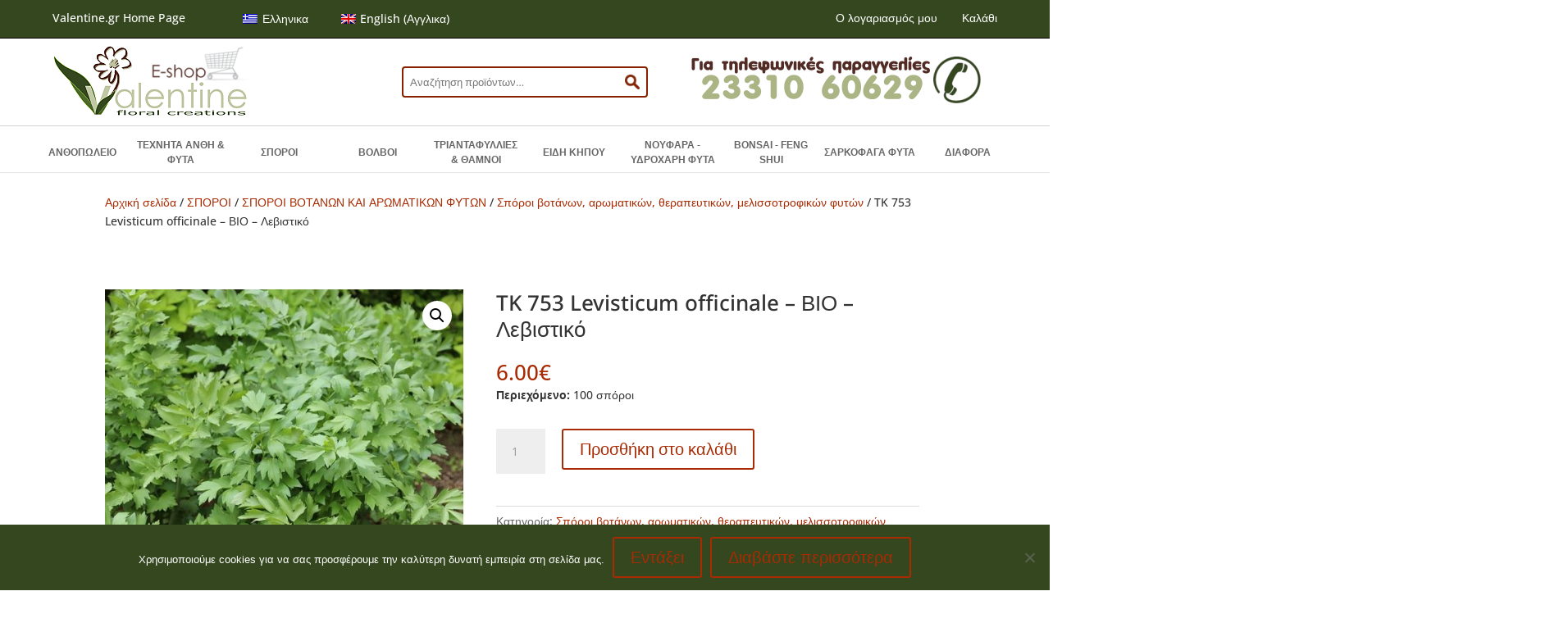

--- FILE ---
content_type: text/css
request_url: https://e-shop.valentine.gr/wp-content/themes/woovalentine/style.css
body_size: 2605
content:
/*
	Theme Name:     Woovalentine
	Description:    Custom Divi Child Theme
	Author:         Moser Kostas
	Author URI:     http://moserlx.com
	Template:       Divi
	Version:        2.7.5
	Licence:        GLP3
	Text Domain:    msrdivi
*/

#page-container {

}
/*header*/
.container.msr-desktop {
	display: block;
}
.container.msr-mobile {
	display: none;
}
.msr-top-header .container {
	overflow: hidden;
}
nav#msr-main-menu .container {
    overflow: inherit;
}
.msr-bottom-header {
	height: 163px;
}
.msr-top-header-left a {
	color: #fff;
}
.msr-top-header-left a:hover {
    color: #f0f0f0;
}
.msr-top-header-right li a:hover {
    color: #f0f0f0;
}
.msr-top-header-right li {
	float: left;
	padding-left: 30px;
}
.msr-top-header-right li a {
	color: #fff;
}
.msr-top-header-right {
	float: right;
}
.msr-top-header-left {
	float: left;
}
.menu-social {
	float: right;
}
.msr-bottom-header .container {
	overflow: hidden;
}
.msr-logo-gif {
	float: left;
	display: block;
	padding-top: 20px;
	padding-bottom: 20px;
	width: 33%;
}
.msr-eshop-img {
	text-align: -webkit-center;
	position: absolute;
	left: 255px;
	top: 0;
	padding-top: 8px;
	padding-bottom: 8px;
}
.msr-logo {
	padding-top: 8px;
	padding-bottom: 8px;
	float: left;
	display: block;
	width: 33.3333%;
}
.msr-header-search {
	float: left;
	display: block;
	width: 33.3333%;
	padding-top: 34px;
}
#sidebar .searchform {
	width: 200px;
	position: relative;
}
#sidebar .submit.btn {
	position: absolute;
	top: 0;
	right: 0;
	width: 38px;
	cursor: pointer;
	padding: 10px;
}
#sidebar .widget_text input#s {
	position: relative;
	width: 100%;
	border: 2px solid #872200;
	border-radius: 4px;
	padding: 6px 8px;
	line-height: 22px;
}
.lang_menu {
	float: left;
}
.lang_menu .wpml-ls-statics-shortcode_actions {
	float: left;
    margin-left: 40px;
    padding: 0;
    border: 0;
}
.lang_menu .wpml-ls-statics-shortcode_actions li {
	float: left;
	margin-left: 20px;
}
.lang_menu .wpml-ls-statics-shortcode_actions li a {
	color: #fff;
}
.msr_mobile_top_left-menu li {
    border-top: 1px solid #ebe9eb;
    text-align: left;
	transition: all .3s;
}
.msr_mobile_top_left-menu li:hover {
	cursor: pointer;
}
.msr_mobile_top_left-menu {
	display: none;
}
.msr-bottom-header-cat:after {
	text-shadow: 0 0;
    font-family: ETmodules!important;
    font-weight: 400;
    font-style: normal;
    font-variant: normal;
    -webkit-font-smoothing: antialiased;
    -moz-osx-font-smoothing: grayscale;
    line-height: 1;
    text-transform: none;
    speak: none;
    position: absolute;
    top: 50%;
    right: 8px;
    margin-top: -.5em;
    color: #ffffff;
    font-size: 32px;
    content: "\35";
}
.msr-bottom-header-cat.active:after {
	content: "\33";
}
.msr_mobile_top_left-menu li:hover a {
	color: #fff;
}
.msr-bottom-header-cat {
    display: inline-block;
    position: relative;
    width: 280px;
    line-height: 55px;
    font-size: 18px;
    background-color: #34471e;
    padding-left: 20px;
	transition: all .3s;
}
.msr-bottom-header-cat:hover {
	cursor: pointer;
}
.msr-bottom-header-cat:active .msr_mobile_top_left-menu {
	display: block;
}
.msr-bottom-header-cat span {
	color: #fff;
}

/*search product*/
.woocommerce-product-search {
	width: 300px;
	margin: auto;
	position: relative;
}
.search-field {
	position: relative;
	width: 100%;
	border: 2px solid #872200;
	border-radius: 4px;
	padding: 6px 8px;
	line-height: 22px;
}
.msr-header-search .submit.btn {
	position: absolute;
	top: 0;
	right: 0;
	width: 38px;
	cursor: pointer;
	padding: 10px;
}
#menu-main-menu {
	padding: 8px 0 4px;
	width: 100%;
}
#msr-main-menu {
	border-top: 1px solid #d2d2d2;
	min-height: 57px;
    width: 100%;
}
#msr-main-menu li {
	float: left;
	display: inline-table;
	vertical-align: middle;
	position: relative;
	width: 10%;
	padding: 0 4px;
	text-align: center;
    font-family: Arial, Helvetica, sans-serif;
    font-size: 9pt;
	font-weight: bold;
	min-height: 48px;
	line-height: 18px;
}
#msr-main-menu li.has-mega {
	position: inherit;
}
#msr-main-menu li a {
	line-height: 18px;
	color: #666;
	transition: .3s;
	display: table-cell;
	vertical-align: middle;
	min-height: 38px;
}
#msr-main-menu li:hover a {
	color: #a82b04;
}
.msr-main-menu li > .msr-sub-menu li {
	float: initial;
	width: 180px;
	text-align: left;
	padding: 0;
	line-height: 36px;
	transition: .3s;
}
#msr-main-menu li > .msr-sub-menu {
	visibility: hidden;
	top: 43px;
	opacity: 0;
}
#msr-main-menu li:hover > .msr-sub-menu {
	visibility: visible;
	opacity: 1;
	top: 43px;
}
#msr-main-menu li > .msr-sub-menu li:hover a {
	color: #a82b04;
}
#msr-main-menu li > .msr-sub-menu li a {
	padding: 0 12px;
	color: #666;
}
.menu-information-container {
	height: 56px;
}
.msr-sub-menu.sub-products {
	position: absolute;
	left: 0;
	z-index: 9999;
	background-color: #fff;
}
.msr-sub-menu.sub-products {
	background: #fff;
	padding-bottom: 10px;
	padding-top: 10px;
	border: 1px solid #dedede;
	min-width: 210px;
}
.msr-sub-menu.sub-products.anthi {
	width: 230px;
	position: absolute;
	left: 0;
	right: 0;
	top: 48px !important;
	padding: 10px;
}
.msr-sub-menu.sub-products.noufara {
	width: 230px;
	position: absolute;
	left: 0;
	right: 0;
	top: 48px !important;
	padding: 10px;
}
.msr-sub-menu.sub-products.sarkofaga {
	width: 230px;
	position: absolute;
	left: 0;
	right: 0;
	top: 48px !important;
	padding: 10px;
}
.msr-sub-menu.sub-products.diafora {
	width: 230px;
	position: absolute;
	left: 0;
	right: 0;
	top: 48px !important;
	padding: 10px;
}
.msr-sub-menu.sub-products ul li {
	min-height: 32px !important;
}
.msr-sub-menu.sub-products.anthopoleio ul {
	width: 33.3333%;
	float: left;
	background: #fff;
}
.msr-sub-menu.sub-products.bonsai ul {
	width: 50%;
	float: left;
	background: #fff;
}
.msr-sub-menu.sub-products.sporoi ul {
	width: 16.6666%;
	float: left;
	background: #fff;
}
.msr-sub-menu.sub-products.volvoi ul {
	width: 33.33333%;
	float: left;
	background: #fff;
}
.msr-sub-menu.sub-products.khpos ul {
	width: 33.3333%;
	float: left;
	background: #fff;
}
.msr-sub-menu.sub-products.triant-thamnoi ul {
	width: 50%;
	float: left;
	background: #fff;
}
.msr-sub-menu.sub-products.sporoi.container {
	width: 100%;
    position: absolute;
    left: 0;
    right: 0;
	padding: 20px 20px 20px;
	top: 56px !important;
}
.msr-sub-menu.sub-products.volvoi.container {
	width: 65%;
    position: absolute;
    left: 0;
    right: 0;
	padding: 20px 20px 20px;
	top: 56px !important;
}
.msr-sub-menu.sub-products.anthopoleio.container {
	width: 50%;
    position: absolute;
    left: -47%;
    right: 0;
	padding: 20px 20px 20px;
	top: 56px !important;
}
.msr-sub-menu.sub-products.triant-thamnoi.container {
	width: 30%;
    position: absolute;
    left: 0;
    right: 0;
	padding: 20px 20px 20px;
	top: 56px !important;
}
.msr-sub-menu.sub-products.bonsai.container {
	width: 30%;
    position: absolute;
    left: 56%;
    right: 0;
	padding: 20px 20px 20px;
	top: 56px !important;
}
.msr-sub-menu.sub-products.khpos.container {
	width: 65%;
    position: absolute;
    left: 20%;
    right: 0;
	padding: 20px 20px 20px;
	top: 56px !important;
}
.sub-products li {
	width: 100% !important;
	text-align: left !important;
}
.menu-social li {
	float: left;
	padding-left: 24px;
	display: none;
}
.msr-top-header {
	padding-top: 10px;
    padding-bottom: 10px;
    border-bottom: 1px solid #000;
    background-color: #34471e;
    color: #fff;
}
.msr-woo-breadcrumb {
	padding-top: 25px;
}
.et_pb_gutter.et_pb_gutters2.et_right_sidebar #main-content .container:before {
	display: none;
}
/*Home*/
.val-home-4 .et_pb_blurb {
	-webkit-transition: all 0.3s ease-in-out;
	-moz-transition: all 0.3s ease-in-out;
	-o-transition: all 0.3s ease-in-out;
	transition: all 0.3s ease-in-out;
}
.val-home-4 .et_pb_blurb.et_pb_text_align_left .et_pb_blurb_content .et_pb_blurb_container {
	position: absolute;
	bottom: 0;
	width: 100%;
}
.val-home-4 .et_pb_blurb_description p {
	line-height: 24px;
    font-size: 16px;
}
.val-home-4 .et_pb_blurb:hover {
    box-shadow: 0 0 10px 2px rgba(0, 0, 0, 0.30);
}
.val-home-4 .et_pb_main_blurb_image {
    margin-bottom: 0px !important;
	display: block;
}
.val-home-4 .et_pb_main_blurb_image img {
    width: 100%;
}
.val-home-4 .et_pb_blurb h4 {
	line-height: 24px;
    font-size: 18px;
    text-align: center;
    padding-bottom: 8px;
    padding-top: 8px;
    font-weight: 600;
    background-color: rgba(0, 0, 0, 0.34901960784313724);
    color: #fff;
}
.val-home-featured h1 {
	padding-bottom: 30px;
	font-size: 30px;
    line-height: 42px;
    font-weight: 500;
}
.val-home-newprod h1 {
	padding-bottom: 30px;
	font-size: 30px;
    line-height: 42px;
    font-weight: 500;
}

/*products*/
.products .et_overlay {
	display: none;
}
.woocommerce ul.products li.product .price, .woocommerce-page ul.products li.product .price {
	text-align: center;
	color: #000!important;
    font-size: 20px;
	font-weight: 600;
	padding-bottom: 15px;
}
.woocommerce ul.products li.product .woocommerce-loop-product__title {
	text-align: center;
	padding-top: 10px;
    padding-bottom: 5px;
}
.woocommerce-page ul.products li.product img {
	padding: 10px;
	transition: .3s;
}
.woocommerce ul.products li.product a img {
	padding: 10px;
	transition: .3s;
}
.woocommerce-page ul.products li.product img:hover {
	padding: 0px;
}
.woocommerce ul.products li.product a img:hover {
	padding: 0px;
}
.related .products .woocommerce-loop-product__title {
	font-size: 18px !important;
	line-height: 22px;
}
.single-product.et_pb_gutter.et_pb_gutters2 #left-area {
    width: 100%;
}
.woocommerce-page div.product div.images {
	width: 44%;
}
.woocommerce-page div.product div.summary {
	width: 56%;
	padding-left: 40px;
}
.woocommerce div.product .product_title {
	font-size: 26px;
	line-height: 32px;
	padding-bottom: 26px!important;
}
.woocommerce-page button.button:hover {
    color: #a82b04 !important;
}
.woocommerce div.product form.cart, .woocommerce-page div.product form.cart {
	margin: 30px 0 39px !important;
}
.woocommerce-page #respond input#submit {
	color: #fff !important;
	border-color: #fff !important;
}
.woocommerce a.button:hover {
	color: #a82b04;
}
.woocommerce-page input.button:hover {
	color: #a82b04;
}
.woocommerce-page a.button:hover {
	color: #a82b04 !important;
}
.woocommerce div.product div.images.woocommerce-product-gallery {
    margin-bottom: 30px;
}
/* footer moserlx */
.fwidget.et_pb_widget {
	float: initial;
}
#msr_footer_sign {
	float: right;
}
#msr_footer_sign a {
	color: #666;
	font-weight: 700;
	-webkit-transition: all 0.5s ease-in-out;
	-moz-transition: all 0.5s ease-in-out;
	-o-transition: all 0.5s ease-in-out;
	transition: all 0.5s ease-in-out;
}
#msr_footer_sign a:hover {
	color: #2980B9;
}
.msr_by_a span {
	background: url('https://media.moserlx.com/bymoserlx_white.png') no-repeat right top;
	padding: 0 100px 0 0;
	line-height: 25px;
	font-weight: bold;
	font-size: 16px;
	display: inline-block;
}

#main-footer {
background: url("https://e-shop.valentine.gr/wp-content/uploads/2017/11/teel_bg.gif") !important;
background-repeat: no-repeat !important;
background-size: cover !important;
}

/*------------------------------------------------*/
/*-------[CUSTOM WIDGET SEARCH AND TITLES]--------*/
/*------------------------------------------------*/

/* option 2 */


    /* sidebar search bar */
        .widget_search #searchsubmit {background-color: #a82b04; border-radius: 5px;}
        .widget_search input#searchsubmit {color: #fff;}
        .widget_search input#s {border: 1px solid #a82b04; border-radius: 5px;}


/* search products */
        .widget_text #searchsubmit {background-color: #777; border-radius: 3px;}
        .widget_text input#searchsubmit {color: #fff;}
        .widget_text input#s {border: 2px solid #a82b04; border-radius: 3px;}
        .widget_text input#s {width: 200px; height: 40px!important; font-size: 14px; padding: 9px 25px 9px 12px;}
        .widget_text summit.btn {
             position: absolute;
             top: 10;
             right: 10;
             }

 /* categories products list*/


.woocommerce ul.products li.product .woocommerce-loop-category__title  {
    font-size: 16px;
    color: #fff;
    margin: 0;
    font-weight: 600;
    position: absolute;
    width: 100%;
    bottom: 0;
    padding: 10px 10px;
    background: rgba(52, 71, 30, 0.5);
}

.woocommerce ul.products li.product .woocommerce-loop-category__titlea img {
    padding: 0px;
    transition: .3s;
}

mark {
    background-color: transparent;
    color: yellow;
}

 /* price_filter */

.woocommerce .widget_price_filter .ui-slider .ui-slider-range {
    background-color: #a82b04;
}

.woocommerce .widget_price_filter .ui-slider .ui-slider-handle {
    background-color: #a82b04;
}

.woocommerce .widget_price_filter .price_slider_wrapper .ui-widget-content {
    background-color: rgba(52, 71, 30, 0.5);
}


--- FILE ---
content_type: text/javascript
request_url: https://e-shop.valentine.gr/wp-content/themes/woovalentine/js/msr_init.js
body_size: 32
content:
window.$ = jQuery;
var win = $(window);

$(document).ready(function() {

	$('.msr-bottom-header-cat').click(function() {
		$('.msr_mobile-menu').toggleClass('active');
	});

});